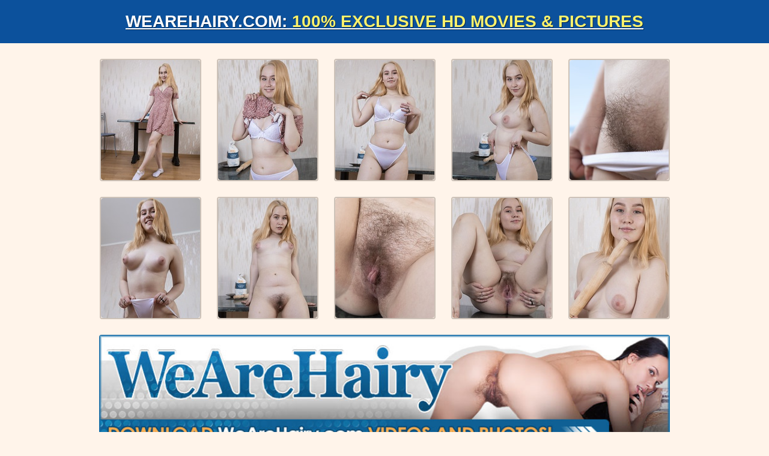

--- FILE ---
content_type: text/html
request_url: http://www.thehairysex.com/wearehairy/gallery1548w/
body_size: 1283
content:
<!DOCTYPE html>

<html lang="en">

    <head>
        <title>Blonde Jessy Blank gets to know her body</title>
		<meta name="keywords" content="hairy women, atk hairy, hairy girls, hairy milf, hairy cunt, hairy teen, hairy teens, we are hairy, hairy bush, hairy teen pussy, hairy lesbians" />
		<meta name="description" content="">
        <link href="../css/styles.css" rel="stylesheet">
        <meta charset="UTF-8">
        <meta name="viewport" content="width=device-width, initial-scale=1.0">
        <meta name="apple-touch-fullscreen" content="YES">
        <base target="_blank"> 
    </head>
    
    
    <body>
        
        <div class="header">
            <a class="logotype" href="http://register.wearehairy.com/track/MjgxMjEyNS4yLjIxLjIxLjAuMC4wLjAuMA" title="We are Hairy">WeAreHairy.com: <span>100% Exclusive HD Movies & Pictures</span></a>
        </div>
        
        <div class="content">
            
			<div class="gal-spot">
                <a href="./pic/pic_1.jpg">
                    <figure>
                        <img src="./thumb/1.jpg" width="165" height="200" alt="">
                    </figure>
                </a>
            </div><div class="gal-spot">
                <a href="./pic/pic_2.jpg">
                    <figure>
                        <img src="./thumb/2.jpg" width="165" height="200" alt="">
                    </figure>
                </a>
            </div><div class="gal-spot">
                <a href="./pic/pic_3.jpg">
                    <figure>
                        <img src="./thumb/3.jpg" width="165" height="200" alt="">
                    </figure>
                </a>
            </div><div class="gal-spot">
                <a href="./pic/pic_4.jpg">
                    <figure>
                        <img src="./thumb/4.jpg" width="165" height="200" alt="">
                    </figure>
                </a>
            </div><div class="gal-spot">
                <a href="./pic/pic_5.jpg">
                    <figure>
                        <img src="./thumb/5.jpg" width="165" height="200" alt="">
                    </figure>
                </a>
            </div>			
			<div class="gal-spot">
                <a href="./pic/pic_6.jpg">
                    <figure>
                        <img src="./thumb/6.jpg" width="165" height="200" alt="">
                    </figure>
                </a>
            </div><div class="gal-spot">
                <a href="./pic/pic_7.jpg">
                    <figure>
                        <img src="./thumb/7.jpg" width="165" height="200" alt="">
                    </figure>
                </a>
            </div><div class="gal-spot">
                <a href="./pic/pic_8.jpg">
                    <figure>
                        <img src="./thumb/8.jpg" width="165" height="200" alt="">
                    </figure>
                </a>
            </div><div class="gal-spot">
                <a href="./pic/pic_9.jpg">
                    <figure>
                        <img src="./thumb/9.jpg" width="165" height="200" alt="">
                    </figure>
                </a>
            </div><div class="gal-spot">
                <a href="./pic/pic_10.jpg">
                    <figure>
                        <img src="./thumb/10.jpg" width="165" height="200" alt="">
                    </figure>
                </a>
            </div>
            
            <div class="b-950-spot">
                <a href="http://register.wearehairy.com/track/MjgxMjEyNS4yLjIxLjIxLjAuMC4wLjAuMA" title="We are Hairy">
                    <img src="../sample/b-900.jpg" width="950" height="193" alt="">
                </a>
            </div>
                     
           <div class="gal-spot">
                <a href="./pic/pic_11.jpg">
                    <figure>
                        <img src="./thumb/11.jpg" width="165" height="200" alt="">
                    </figure>
                </a>
            </div><div class="gal-spot">
                <a href="./pic/pic_12.jpg">
                    <figure>
                        <img src="./thumb/12.jpg" width="165" height="200" alt="">
                    </figure>
                </a>
            </div><div class="gal-spot">
                <a href="./pic/pic_13.jpg">
                    <figure>
                        <img src="./thumb/13.jpg" width="165" height="200" alt="">
                    </figure>
                </a>
            </div><div class="gal-spot">
                <a href="./pic/pic_14.jpg">
                    <figure>
                        <img src="./thumb/14.jpg" width="165" height="200" alt="">
                    </figure>
                </a>
            </div><div class="gal-spot">
                <a href="./pic/pic_15.jpg">
                    <figure>
                        <img src="./thumb/15.jpg" width="165" height="200" alt="">
                    </figure>
                </a>
            </div>
            
            
            
            <div class="text-wrap">
                <a href="http://register.wearehairy.com/track/MjgxMjEyNS4yLjIxLjIxLjAuMC4wLjAuMA" title="We are Hairy">Get Instant Access to WeAreHairy.com Today!</a>
            </div>
            
            
            
            <div class="b-spots-wrap">
                <div class="b-spots">
                    
                    <div class="b-spot">
                        <script type="text/javascript">
    var ad_idzone = "3626543",
    ad_width = "300",
    ad_height = "250"
</script>
<script type="text/javascript" src="https://a.exosrv.com/ads.js"></script>
<noscript>
    <iframe src="https://syndication.exosrv.com/ads-iframe-display.php?idzone=3626543&output=noscript&type=300x250" width="300" height="250" scrolling="no" marginwidth="0" marginheight="0" frameborder="0"></iframe>
</noscript>
                    </div>
                    
                    <div class="b-spot b-spot-2">
                        <script type="text/javascript">
    var ad_idzone = "3626543",
    ad_width = "300",
    ad_height = "250"
</script>
<script type="text/javascript" src="https://a.exosrv.com/ads.js"></script>
<noscript>
    <iframe src="https://syndication.exosrv.com/ads-iframe-display.php?idzone=3626543&output=noscript&type=300x250" width="300" height="250" scrolling="no" marginwidth="0" marginheight="0" frameborder="0"></iframe>
</noscript>
                    </div>
                    
                    <div class="b-spot b-spot-3">
                        <script type="text/javascript">
    var ad_idzone = "3626543",
    ad_width = "300",
    ad_height = "250"
</script>
<script type="text/javascript" src="https://a.exosrv.com/ads.js"></script>
<noscript>
    <iframe src="https://syndication.exosrv.com/ads-iframe-display.php?idzone=3626543&output=noscript&type=300x250" width="300" height="250" scrolling="no" marginwidth="0" marginheight="0" frameborder="0"></iframe>
</noscript>
                    </div>
                    
                    <div class="b-spot b-spot-4">
                        <script type="text/javascript">
    var ad_idzone = "3626543",
    ad_width = "300",
    ad_height = "250"
</script>
<script type="text/javascript" src="https://a.exosrv.com/ads.js"></script>
<noscript>
    <iframe src="https://syndication.exosrv.com/ads-iframe-display.php?idzone=3626543&output=noscript&type=300x250" width="300" height="250" scrolling="no" marginwidth="0" marginheight="0" frameborder="0"></iframe>
</noscript>
                    </div>
                    
                </div>
            </div>
  <script type="application/javascript">
    var ad_idzone = "3612385",
    ad_popup_fallback = false,
    ad_popup_force = false,
    ad_chrome_enabled = true,
    ad_new_tab = false,
    ad_frequency_period = 720,
    ad_frequency_count = 1,
    ad_trigger_method = 3,
    ad_trigger_delay = 0
    ad_t_venor = false; 
</script>
<script type="application/javascript" src="https://a.pemsrv.com/popunder1000.js"></script>
          
        </div>        
        <footer class="footer">
            <div class="content">
                <p>2024 &copy;WeAreHairy.com. All Rights Reserved.</p>
            </div>
        </footer>
        
    </body>

</html>

--- FILE ---
content_type: text/html; charset=utf-8
request_url: http://syndication.exosrv.com/ads-iframe-display.php?idzone=3626543&type=300x250&p=http%3A//www.thehairysex.com/wearehairy/gallery1548w/&dt=1770097598242&sub=&tags=&cookieconsent=true&screen_resolution=1280x720&el=%22
body_size: 1393
content:
<html><body style="margin:0px;"><div>
    <a href="http://syndication.exosrv.com/click.php?d=H4sIAAAAAAAAA2VSTY.jMAz9K1y4IsdJCBxnNJrLHOYw2nOVhPChtlAFprQr__g10LIjjZyQJ79nO3YwGrEskAS103QZU_mS4juvKVp_DDHchswPZ3Z4eWxO4phd2ksq34_hnso3FbQzoXZal1BVlbbOlynmk22YTM2rH_priGM39ONhTdj1TWreWOLt.dJVDxVj2zX9gR0rebXxyS3QTpxgJ8fhO_qwsWP0h3YYp96ew4PtpvCMXfAe9nfod2LBG0EEJIwBKI0uC5ra0Nou3sdwW7ommYk8E5nRJBA1FAgFyRxzrSR7yiUaKFfrIQFurOFB8sYCbgaBSEokFxzPyYHQ2nqlnKprNMZUEHLUQi4B.Ks0rJbM85z8oBKmkjnYuHmSxp5OId6FVsWc0Fp7MS34iqJgpDSU3CARl1juA7uph1pQviLCpQ.9Yfrz9fJD.99wOzMQ2.dZcbz3VefXl8r4nxnjde1CcCoWIu3hV0T6_KCApTalFVVtnNdV7QseRZ7X4MDVBsw_vHu3JJcCAAA-&cb=e2e_69818bbe81f639.70352547"
        id="link_4d3b63773aac4984a1e60088ebb706ef"
        target="_blank"
        ontouchstart=""
        onclick="
            var href='http://syndication.exosrv.com/click.php?d=H4sIAAAAAAAAA2VSTY.jMAz9K1y4IsdJCBxnNJrLHOYw2nOVhPChtlAFprQr__g10LIjjZyQJ79nO3YwGrEskAS103QZU_mS4juvKVp_DDHchswPZ3Z4eWxO4phd2ksq34_hnso3FbQzoXZal1BVlbbOlynmk22YTM2rH_priGM39ONhTdj1TWreWOLt.dJVDxVj2zX9gR0rebXxyS3QTpxgJ8fhO_qwsWP0h3YYp96ew4PtpvCMXfAe9nfod2LBG0EEJIwBKI0uC5ra0Nou3sdwW7ommYk8E5nRJBA1FAgFyRxzrSR7yiUaKFfrIQFurOFB8sYCbgaBSEokFxzPyYHQ2nqlnKprNMZUEHLUQi4B.Ks0rJbM85z8oBKmkjnYuHmSxp5OId6FVsWc0Fp7MS34iqJgpDSU3CARl1juA7uph1pQviLCpQ.9Yfrz9fJD.99wOzMQ2.dZcbz3VefXl8r4nxnjde1CcCoWIu3hV0T6_KCApTalFVVtnNdV7QseRZ7X4MDVBsw_vHu3JJcCAAA-&cb=e2e_69818bbe81f639.70352547';
            href += '&clickX=' + event.clientX;
            href += '&clickY=' + event.clientY;
            this.href = href;
        " >
        <video
            id="video_4d3b63773aac4984a1e60088ebb706ef"
            loop
            muted
            autoplay
            playsinline
            preload="auto"
            width="300"
            height="250"
            
        ><source src="http://s3t3d2y1.afcdn.net/library/344676/b3c73c7899450cb3d8fbed622bf19cca7d51a723.mp4" type="video/mp4" /></video>
    </a>
</div><script>var exoDynamicParams={"id":"4d3b63773aac4984a1e60088ebb706ef","alternateMediaUrl":"http:\/\/s3t3d2y1.afcdn.net\/library\/344676\/20f790be85ab6572525198560350d7cc83107f2a.gif","width":"300","height":"250"};var elemVideo=document.getElementById("video_"+exoDynamicParams.id);if(exoDynamicParams.id&&exoDynamicParams.alternateMediaUrl&&exoDynamicParams.width&&exoDynamicParams.height&&elemVideo!==undefined&&elemVideo!==null){var video=elemVideo.play();if(video===undefined){changeVideoToGif(exoDynamicParams.id,exoDynamicParams.alternateMediaUrl,exoDynamicParams.width,exoDynamicParams.height)}else{video.then(function(_){}).catch(function(error){changeVideoToGif(exoDynamicParams.id,exoDynamicParams.alternateMediaUrl,exoDynamicParams.width,exoDynamicParams.height)})}}function getExtension(fileName){var fileNameSplitted=fileName.split('.');return fileNameSplitted[(fileNameSplitted.length-1)]}function changeVideoToGif(id,image,width,height){var elemLink=document.getElementById('link_'+id);if(getExtension(image)==='gif'&&elemLink!==undefined&&elemLink!==null){var html='<img border="0" width="'+width+'" height="'+height+'" src="'+image+'">';elemLink.innerHTML=html}}</script></body></html>

--- FILE ---
content_type: text/html; charset=utf-8
request_url: http://syndication.exosrv.com/ads-iframe-display.php?idzone=3626543&type=300x250&p=http%3A//www.thehairysex.com/wearehairy/gallery1548w/&dt=1770097598245&sub=&tags=&cookieconsent=true&screen_resolution=1280x720&el=%22
body_size: 1394
content:
<html><body style="margin:0px;"><div>
    <a href="http://syndication.exosrv.com/click.php?d=H4sIAAAAAAAAA2VSTW.jMBD9K1y4IntsY3xsVfXSQw_VniPbmA8lgcimIVnNj98BErZSNYCf5r034zHWCsBUgBy7abqkXLzk8E7PFK0_hhhuY.HHMyW8OLYnfiwu3SUX78dwz8WbDMrp0DilDKvrWlnnTQ7lZFsic_3qx.[base64].0hH2qO5YoQljnUhvHP18sP7f.AbS0Y3z7Pjuk.1L1f_1RBdybF6zoFp1Ik5AZ3_xUAPz_Qebp4HJpKQmOdM6X1DTdeGm4aFRr_Dy6.HSOYAgAA&cb=e2e_69818bbe816d14.55225206"
        id="link_32cfb8605698d84ef9735c54b4cc0791"
        target="_blank"
        ontouchstart=""
        onclick="
            var href='http://syndication.exosrv.com/click.php?d=H4sIAAAAAAAAA2VSTW.jMBD9K1y4IntsY3xsVfXSQw_VniPbmA8lgcimIVnNj98BErZSNYCf5r034zHWCsBUgBy7abqkXLzk8E7PFK0_hhhuY.HHMyW8OLYnfiwu3SUX78dwz8WbDMrp0DilDKvrWlnnTQ7lZFsic_3qx.[base64].0hH2qO5YoQljnUhvHP18sP7f.AbS0Y3z7Pjuk.1L1f_1RBdybF6zoFp1Ik5AZ3_xUAPz_Qebp4HJpKQmOdM6X1DTdeGm4aFRr_Dy6.HSOYAgAA&cb=e2e_69818bbe816d14.55225206';
            href += '&clickX=' + event.clientX;
            href += '&clickY=' + event.clientY;
            this.href = href;
        " >
        <video
            id="video_32cfb8605698d84ef9735c54b4cc0791"
            loop
            muted
            autoplay
            playsinline
            preload="auto"
            width="300"
            height="250"
            
        ><source src="http://s3t3d2y1.afcdn.net/library/344676/b3c73c7899450cb3d8fbed622bf19cca7d51a723.mp4" type="video/mp4" /></video>
    </a>
</div><script>var exoDynamicParams={"id":"32cfb8605698d84ef9735c54b4cc0791","alternateMediaUrl":"http:\/\/s3t3d2y1.afcdn.net\/library\/344676\/20f790be85ab6572525198560350d7cc83107f2a.gif","width":"300","height":"250"};var elemVideo=document.getElementById("video_"+exoDynamicParams.id);if(exoDynamicParams.id&&exoDynamicParams.alternateMediaUrl&&exoDynamicParams.width&&exoDynamicParams.height&&elemVideo!==undefined&&elemVideo!==null){var video=elemVideo.play();if(video===undefined){changeVideoToGif(exoDynamicParams.id,exoDynamicParams.alternateMediaUrl,exoDynamicParams.width,exoDynamicParams.height)}else{video.then(function(_){}).catch(function(error){changeVideoToGif(exoDynamicParams.id,exoDynamicParams.alternateMediaUrl,exoDynamicParams.width,exoDynamicParams.height)})}}function getExtension(fileName){var fileNameSplitted=fileName.split('.');return fileNameSplitted[(fileNameSplitted.length-1)]}function changeVideoToGif(id,image,width,height){var elemLink=document.getElementById('link_'+id);if(getExtension(image)==='gif'&&elemLink!==undefined&&elemLink!==null){var html='<img border="0" width="'+width+'" height="'+height+'" src="'+image+'">';elemLink.innerHTML=html}}</script></body></html>

--- FILE ---
content_type: text/html; charset=utf-8
request_url: http://syndication.exosrv.com/ads-iframe-display.php?idzone=3626543&type=300x250&p=http%3A//www.thehairysex.com/wearehairy/gallery1548w/&dt=1770097598257&sub=&tags=&cookieconsent=true&screen_resolution=1280x720&el=%22
body_size: 1394
content:
<html><body style="margin:0px;"><div>
    <a href="http://syndication.exosrv.com/click.php?d=H4sIAAAAAAAAA2VSTY.bMBD9K1y4Is_4Cx.3Wu2lhx5WPUe2cQAlgciwIanmx9eGhK5UDcZP8.a98Ri0RDQ1ElA3z9ep5G8lfqRnjtafQgz3sfLjJSU8P7VnOFXX7lryj1N4lPxdBOl0ODopDWuaRlrnTYlqtm0iS_3Dj8MtxKkfh.mwGvZDW.r3VOLt5do3z6qEbd8Oh5RYyZuNLy5DOyeDnZzGr.jDxk7RH7pxmgd7CU.2n8NLm_Eu.zMOO5HxRhAxAq0ZM1qamuYudLaPjync89TEK1AVVFoSgBA8LSSuUEnBCdBkNSMl1o0zdkeZ7LIl1uyukRFxjuSCS_fkGEhpvRBOHI.otW5YUCiBZwH.15qtUSzLUnyjikQVS7BxyxStPZ9DfIAU9VLQ2juHhHREqBMSkpk0IFFqkc_D9hDPaiC1IsI8h9ww_f58.1b7L3DbKwbb69VxegxN79cvVaV_Zoq3dQpIVqkQFO36GyL9.kncMlCNdsBMc1TG100A4bzW1lvpavYXxwvllZgCAAA-&cb=e2e_69818bbe849dc5.63468764"
        id="link_a97bf6ad82640006be1ac36042001348"
        target="_blank"
        ontouchstart=""
        onclick="
            var href='http://syndication.exosrv.com/click.php?d=H4sIAAAAAAAAA2VSTY.bMBD9K1y4Is_4Cx.3Wu2lhx5WPUe2cQAlgciwIanmx9eGhK5UDcZP8.a98Ri0RDQ1ElA3z9ep5G8lfqRnjtafQgz3sfLjJSU8P7VnOFXX7lryj1N4lPxdBOl0ODopDWuaRlrnTYlqtm0iS_3Dj8MtxKkfh.mwGvZDW.r3VOLt5do3z6qEbd8Oh5RYyZuNLy5DOyeDnZzGr.jDxk7RH7pxmgd7CU.2n8NLm_Eu.zMOO5HxRhAxAq0ZM1qamuYudLaPjync89TEK1AVVFoSgBA8LSSuUEnBCdBkNSMl1o0zdkeZ7LIl1uyukRFxjuSCS_fkGEhpvRBOHI.otW5YUCiBZwH.15qtUSzLUnyjikQVS7BxyxStPZ9DfIAU9VLQ2juHhHREqBMSkpk0IFFqkc_D9hDPaiC1IsI8h9ww_f58.1b7L3DbKwbb69VxegxN79cvVaV_Zoq3dQpIVqkQFO36GyL9.kncMlCNdsBMc1TG100A4bzW1lvpavYXxwvllZgCAAA-&cb=e2e_69818bbe849dc5.63468764';
            href += '&clickX=' + event.clientX;
            href += '&clickY=' + event.clientY;
            this.href = href;
        " >
        <video
            id="video_a97bf6ad82640006be1ac36042001348"
            loop
            muted
            autoplay
            playsinline
            preload="auto"
            width="300"
            height="250"
            
        ><source src="http://s3t3d2y1.afcdn.net/library/344676/23a512107567a8983cbb0bea5fbba55ea32feabf.mp4" type="video/mp4" /></video>
    </a>
</div><script>var exoDynamicParams={"id":"a97bf6ad82640006be1ac36042001348","alternateMediaUrl":"http:\/\/s3t3d2y1.afcdn.net\/library\/344676\/82e9a943eed10ebacffd4974d18b4eb62510d170.gif","width":"300","height":"250"};var elemVideo=document.getElementById("video_"+exoDynamicParams.id);if(exoDynamicParams.id&&exoDynamicParams.alternateMediaUrl&&exoDynamicParams.width&&exoDynamicParams.height&&elemVideo!==undefined&&elemVideo!==null){var video=elemVideo.play();if(video===undefined){changeVideoToGif(exoDynamicParams.id,exoDynamicParams.alternateMediaUrl,exoDynamicParams.width,exoDynamicParams.height)}else{video.then(function(_){}).catch(function(error){changeVideoToGif(exoDynamicParams.id,exoDynamicParams.alternateMediaUrl,exoDynamicParams.width,exoDynamicParams.height)})}}function getExtension(fileName){var fileNameSplitted=fileName.split('.');return fileNameSplitted[(fileNameSplitted.length-1)]}function changeVideoToGif(id,image,width,height){var elemLink=document.getElementById('link_'+id);if(getExtension(image)==='gif'&&elemLink!==undefined&&elemLink!==null){var html='<img border="0" width="'+width+'" height="'+height+'" src="'+image+'">';elemLink.innerHTML=html}}</script></body></html>

--- FILE ---
content_type: text/html; charset=utf-8
request_url: http://syndication.exosrv.com/ads-iframe-display.php?idzone=3626543&type=300x250&p=http%3A//www.thehairysex.com/wearehairy/gallery1548w/&dt=1770097598259&sub=&tags=&cookieconsent=true&screen_resolution=1280x720&el=%22
body_size: 1402
content:
<html><body style="margin:0px;"><div>
    <a href="http://syndication.exosrv.com/click.php?d=H4sIAAAAAAAAA2VSTW.jMBD9K1y4ovEYY3xsVfXSQw_VniPbmA8lgcjQkKzmx.8ACVupGsBP896b8RhrhWhKJEHtNF3GVL6k.M7PFK0_hhhuQ.aHMye8PDYnccwu7SWV78dwT.VbHpTToXZKGaiqSlnnTYrFZBsmU_3qh_4a4tgN_XhYC3Z9k.o3lnh7vnTVQ8XYdk1_4MRKXm18cgu0ExfYyXH4jj5s7Bj9oR3Gqbfn8GC7KTy9C95tf4d.Jxa8EURAQmsAo5UpaWpDa7t4H8NtmZpkJopMZFqRQFRQIpQkCyxULjljFjdQka.LBLixhg.SXyzhphGIpERywfE5ORBKWZ_nLq9r1FpXEApUQi4G_NUa1kjmeU5.UAlTyRxs3DJJY0.nEO9C5eWc0Np7CSV4i6JklCswPCARt1j2A3vkD7WgYkWEyxxqw_Tn6.WH9n_gtmYgts.z43jvq86vfyrjOzPG6zqF4FIsREG7_4pInx8Ewgq.OqrAWoA1tnbgDVYVllIaZ8t_f5mAO5gCAAA-&cb=e2e_69818bbe833b61.62270427"
        id="link_1775249299790a646b3e7b524f25910d"
        target="_blank"
        ontouchstart=""
        onclick="
            var href='http://syndication.exosrv.com/click.php?d=H4sIAAAAAAAAA2VSTW.jMBD9K1y4ovEYY3xsVfXSQw_VniPbmA8lgcjQkKzmx.8ACVupGsBP896b8RhrhWhKJEHtNF3GVL6k.M7PFK0_hhhuQ.aHMye8PDYnccwu7SWV78dwT.VbHpTToXZKGaiqSlnnTYrFZBsmU_3qh_4a4tgN_XhYC3Z9k.o3lnh7vnTVQ8XYdk1_4MRKXm18cgu0ExfYyXH4jj5s7Bj9oR3Gqbfn8GC7KTy9C95tf4d.Jxa8EURAQmsAo5UpaWpDa7t4H8NtmZpkJopMZFqRQFRQIpQkCyxULjljFjdQka.LBLixhg.SXyzhphGIpERywfE5ORBKWZ_nLq9r1FpXEApUQi4G_NUa1kjmeU5.UAlTyRxs3DJJY0.nEO9C5eWc0Np7CSV4i6JklCswPCARt1j2A3vkD7WgYkWEyxxqw_Tn6.WH9n_gtmYgts.z43jvq86vfyrjOzPG6zqF4FIsREG7_4pInx8Ewgq.OqrAWoA1tnbgDVYVllIaZ8t_f5mAO5gCAAA-&cb=e2e_69818bbe833b61.62270427';
            href += '&clickX=' + event.clientX;
            href += '&clickY=' + event.clientY;
            this.href = href;
        " >
        <video
            id="video_1775249299790a646b3e7b524f25910d"
            loop
            muted
            autoplay
            playsinline
            preload="auto"
            width="300"
            height="250"
            
        ><source src="http://s3t3d2y1.afcdn.net/library/344676/b3c73c7899450cb3d8fbed622bf19cca7d51a723.mp4" type="video/mp4" /></video>
    </a>
</div><script>var exoDynamicParams={"id":"1775249299790a646b3e7b524f25910d","alternateMediaUrl":"http:\/\/s3t3d2y1.afcdn.net\/library\/344676\/20f790be85ab6572525198560350d7cc83107f2a.gif","width":"300","height":"250"};var elemVideo=document.getElementById("video_"+exoDynamicParams.id);if(exoDynamicParams.id&&exoDynamicParams.alternateMediaUrl&&exoDynamicParams.width&&exoDynamicParams.height&&elemVideo!==undefined&&elemVideo!==null){var video=elemVideo.play();if(video===undefined){changeVideoToGif(exoDynamicParams.id,exoDynamicParams.alternateMediaUrl,exoDynamicParams.width,exoDynamicParams.height)}else{video.then(function(_){}).catch(function(error){changeVideoToGif(exoDynamicParams.id,exoDynamicParams.alternateMediaUrl,exoDynamicParams.width,exoDynamicParams.height)})}}function getExtension(fileName){var fileNameSplitted=fileName.split('.');return fileNameSplitted[(fileNameSplitted.length-1)]}function changeVideoToGif(id,image,width,height){var elemLink=document.getElementById('link_'+id);if(getExtension(image)==='gif'&&elemLink!==undefined&&elemLink!==null){var html='<img border="0" width="'+width+'" height="'+height+'" src="'+image+'">';elemLink.innerHTML=html}}</script></body></html>

--- FILE ---
content_type: text/css
request_url: http://www.thehairysex.com/wearehairy/css/styles.css
body_size: 1024
content:
body
{ background-color: rgb(255,244,234); text-shadow: 1px 1px 0 rgba(0,0,0,0.5); }

.gal-spot a figure,  .b-spot, .b-900-spot
{ background-color: rgb(245,234,224); }

.gal-spot a
{ border-color: rgb(205,194,184); }

.b-spots
{ border-color: rgb(225,214,204); }

.gal-spot a:hover
{ border-color: rgb(12,81,156); }

.header, .text-wrap a
{ background-color: rgb(12,81,156); }

body
{ color: rgb(105,94,84); }

a.logotype, .text-wrap a
{ color: rgb(255,255,255); }

a.logotype span
{ color: rgb(252,242,108); }

@media all and (min-width:1020px) {
    
    .b-spots { background-color: rgb(245,234,224); }

    .text-wrap a:hover
    { background-color: rgb(222,81,106); }
}



body,html,div,p,a,span,img,figure { margin: 0; padding: 0; }

body { font-family: Arial, sans-serif; text-align: left; font-size: 14px; line-height: 20px; text-align: center;  padding-bottom: 26px; }

a { -moz-transition: 0.2s ease; -webkit-transition: 0.2s ease; -o-transition: 0.2s ease; transition: 0.2s ease; text-decoration: none; }

li { list-style-type: none; }

img { display: block; }

.header { overflow: hidden; padding: 0 0 10px 0; }
a.logotype { text-decoration: underline; font-weight: bold; margin: 10px 5px 0 5px; text-transform: uppercase; font-size: 22px; line-height: 26px; display: inline-block; vertical-align: top; }
a.logotype:hover { text-decoration: none; }

.content { margin: 0 auto; max-width: 990px; padding: 0 5px; overflow: hidden; font-size: 0; }

.gal-spot { overflow: hidden; width: 50%; display: inline-block; vertical-align: top; }
.gal-spot a { margin: 10px 5px 0 5px; display: block; overflow: hidden; position: relative; border-width: 2px; border-style: solid; border-radius: 4px; }
.gal-spot a figure { position: relative; overflow: hidden; padding-bottom: 121.2121%; border-radius: 4px; }
.gal-spot img { position: absolute; top: 0; left: 0; width: 100%; height: auto; border-radius: 4px; }

.b-950-spot { margin: 0 auto; padding: 10px 5px 0 5px; max-width: 950px; clear: both; }
.b-950-spot img { width: 100%; height: auto; border-radius: 4px; }

.b-spots-wrap { clear: both; }
.b-spots { overflow: hidden; font-size: 0; text-align: center; clear: both; }
.b-spot { overflow: hidden; width: 300px; height: 250px; display: inline-block; vertical-align: top; margin: 10px 5px 0 5px; }
.b-spot-2, .b-spot-3, .b-spot-4 { display: none; }

.text-wrap  { clear: both; padding: 10px 5px 0 5px; }
.text-wrap a { text-decoration: underline; border-radius: 4px; display: block; padding: 20px 15px; font-size: 16px; line-height: 20px; font-weight: bold; text-transform: uppercase; }
.text-wrap a:hover { text-decoration: none; }

@media all and (min-width:640px) {
    .b-spot-2 { display: inline-block; }
    .gal-spot { width: 25%; }
}


@media all and (min-width:1020px) {
    .content { padding: 0; }
    .header { padding: 10px 0 20px 0; }
    a.logotype { font-size: 28px; line-height: 32px; }
    .gal-spot { width: 195px; }
    .gal-spot a { margin: 26px 13px 0 13px ; }
    .gal-spot a figure { padding: 0; height: 200px; }
    .gal-spot img { position: static; width: 165px; height: 200px; }
    .b-950-spot { padding-top: 26px; }
    .b-spots-wrap, .text-wrap  { padding: 26px 20px 0 20px; }
    .b-spots { border-width: 2px; border-style: solid; border-radius: 4px; padding: 5px 0 15px 0; }
    .b-spot { margin: 10px 5px 0 5px; }
    .b-spot-3 { display: inline-block; }
    .text-wrap a { font-size: 32px; line-height: 24px; padding: 22px 20px; }
}
